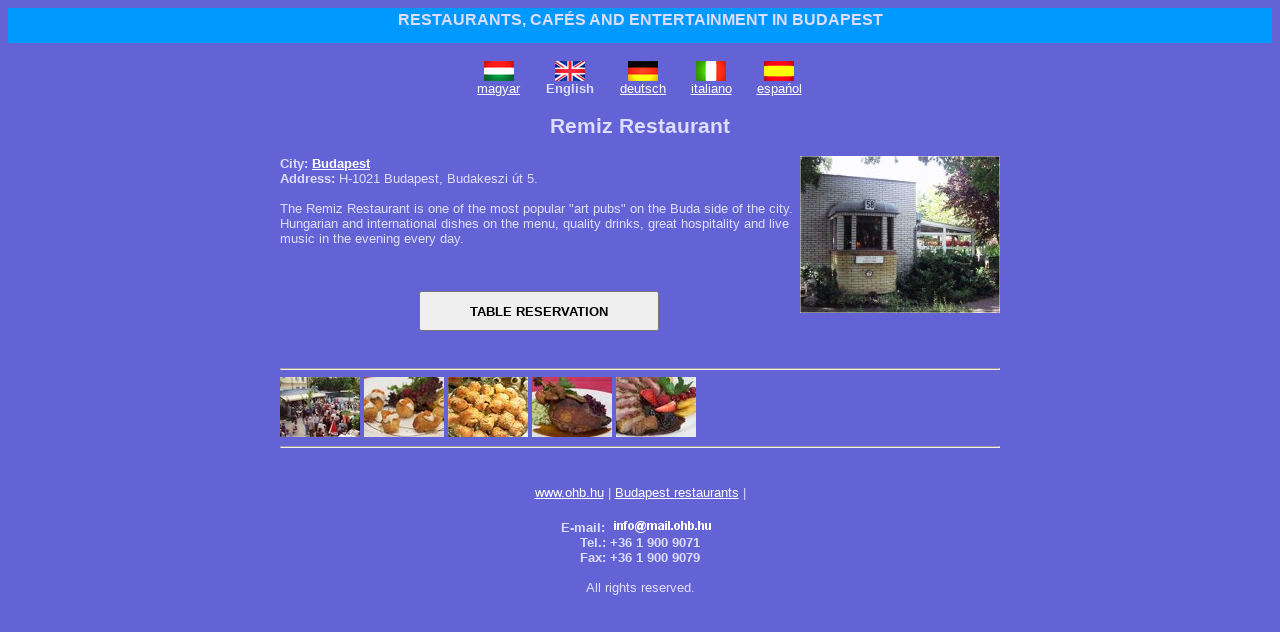

--- FILE ---
content_type: text/html
request_url: http://www.ohb.hu/restaurant/remiz/index.en.html
body_size: 2181
content:
<html>
<head>
<title>Remiz Restaurant</title>
<meta http-equiv="Content-Type" content="text/html; charset=iso-8859-2">
<meta name="keywords" content="{keywords}">
<meta name="description" content="{description}">
<meta name="MSSmartTagsPreventParsing" content="true">

<style type="text/css"><!--
.header {font-family: Arial, Helvetica, sans-serif; font-size: 12pt; font-weight: bold;}
.capt {font-family: Arial, Helvetica, sans-serif; font-size: 12pt; font-weight: bold;}
.text {font-family: Arial, Helvetica, sans-serif; font-size: 10pt; text-align: justify;}
.text2 {font-family: Arial, Helvetica, sans-serif; font-size: 10pt; text-align: justify; color: black;}
.text3 {font-family: Arial, Helvetica, sans-serif; font-size: 12pt;}
.button {font-family: Arial, Helvetica, sans-serif; font-size: 10pt; font-weight: bold;}
.button2 {font-family: Arial, Helvetica, sans-serif; font-size: 10pt;}
.small {font-family: Arial, Helvetica, sans-serif; font-size: 10pt; color: ddddff;}
.smallw {font-family: Arial, Helvetica, sans-serif; font-size: 10pt; color: ffffff;}
.smaller { font-family: arial, helvetica, sans-serif; font-size: 8pt; color: 6363d6;}
.date { font-family: Arial, Helvetica, sans-serif; font-size: 8pt; }
.budapest { font-family: arial, helvetica, sans-serif; font-size: 12pt; color: ddddff; text-decoration: none; }
a {font-family: Arial, Helvetica, sans-serif; font-size: 10pt;}
td {font-family: Arial, Helvetica, sans-serif; font-size: 10pt;}
h1 {font-family: arial, helvetica, sans-serif; font-size: 12pt;}
h2 {font-family: arial, helvetica, sans-serif; font-size: 16pt;}
h3 {font-family: arial, helvetica, sans-serif; font-size: 10pt;}
.hotel_search { background-color: #a5d6ed; color: black; font-size: 10pt; font-weight: bold; margin: 0 30px 15px 30px; padding: 10px; text-align: left }
.search_caption { background-color: #94bbeb; color: black; font-size: 10pt; font-weight: bold; margin: 0 30px 0 30px; padding: 2px; text-align: left }
.setdate_label { display: inline; float: left; width: 120px; text-align: left; }
.setdate_day, .setdate_ym, .setdate_dow { display: inline; float: left; padding: 2px; }
.hotel_search_button { width: 160px; height: 40px; text-transform: uppercase; font-weight: bold; }
.ui-datepicker-trigger { margin: 6px 0 0 5px; cursor: pointer; }
.clear { clear: both; }
--></style>
<!--[if IE]><style type="text/css">
.hotel_search { padding: 5px; }
.setdate_day, .setdate_ym, .setdate_dow { margin-bottom:-10; }
</style>
<![endif]-->

<script language="JavaScript"><!--
function openwin (no)
{
  window.open ('/cgi-bin/photo_rest.pl?id=restaurant,remiz,'+no+',en','ohbphoto','resizable=no,status=no,width=750,height=650');
}
//--></script>
</head>

<body bgcolor="#6363d6" text="#ddddff" link="#ffffff" alink="#ffffff" vlink="#ffffff">
<table width="100%" border="0" align="center" bgcolor="#0099ff">
<tr><td align="center"><a href="http://www.ohb.hu" class="budapest"><h1>RESTAURANTS, CAFÉS AND ENTERTAINMENT IN BUDAPEST</a></td></h1>
</tr></table>


<br>

<table align="center" width="720" cellspacing="0" cellpadding="0">
<tr><td>
<center>
<table width="350" border="0" cellspacing="0" cellpadding="0">
<tr align="center">
<td><a href="index.hu.html"><img src="/_img/flag.hu.gif" border=0 alt="magyar változat"></a></td>
<td><img src="/_img/flag.en.gif" border=0 alt="English version"></td>
<td><a href="index.de.html"><img src="/_img/flag.de.gif" border=0 alt="deutsche Version"></a></td>
<td><a href="index.it.html"><img src="/_img/flag.it.gif" border=0 alt="versione italiana"></a></td>
<td><a href="index.es.html"><img src="/_img/flag.es.gif" border=0 alt="version espańol"></a></td>
</tr>
<tr align="center">
<td><a href="index.hu.html" class="smallw">magyar</a></td>
<td class="small"><b>English</b></td>
<td><a href="index.de.html" class="smallw">deutsch</a></td>
<td><a href="index.it.html" class="smallw">italiano</a></td>
<td><a href="index.es.html" class="smallw">espańol</a></td>
</tr>
</table>

<h2>Remiz Restaurant</h2>
</center>

<a href="javascript:openwin(1)"><img src="/_photo/restaurant/remiz/01_.jpg" border="0" align="right"></a>

<b>City:</b> <a href="http://www.ohb.hu/city/budapest/index.en.html"><b>Budapest</b></a><br>
<b>Address:</b> H-1021 Budapest, Budakeszi út 5.<br>
<br>
<span class="text">The Remiz Restaurant is one of the most popular "art pubs" on the Buda side of the city.  Hungarian and international dishes on the menu, quality drinks, great hospitality and live music in the evening every day.<br><br></span>
<br><br>
<div align="center">
<input type="button" value="Table reservation" style="width: 240px; height: 40px; text-transform: uppercase; font-weight: bold;" onclick="location.href='http://www.ohb.hu/restaurant/remiz/reserve.en.html'" />
</div>
<br><br>
<hr>
<a href="javascript:openwin(2)"><img src="/_photo/restaurant/remiz/02_.jpg" alt="" width="80" height="60" border="0"></a>
<a href="javascript:openwin(3)"><img src="/_photo/restaurant/remiz/03_.jpg" alt="" width="80" height="60" border="0"></a>
<a href="javascript:openwin(4)"><img src="/_photo/restaurant/remiz/04_.jpg" alt="" width="80" height="60" border="0"></a>
<a href="javascript:openwin(5)"><img src="/_photo/restaurant/remiz/05_.jpg" alt="" width="80" height="60" border="0"></a>
<a href="javascript:openwin(6)"><img src="/_photo/restaurant/remiz/06_.jpg" alt="" width="80" height="60" border="0"></a>

<hr>
<br><br>
<center>
<a href="http://www.ohb.hu/index.en.html" class="smallw">www.ohb.hu</a> |
<a href="http://www.ohb.hu/restaurant/index.en.html" class="smallw">Budapest restaurants</a> |
<br><br>
<span class="small">
<b>E-mail: </b><a href="http://www.ohb.hu/contact.en.html" class="smallw">
<img src="http://www.ohb.hu/_img/info/info.png" border="0" align="absbottom"></a><br>
<b>Tel.: +36 1 900 9071</b><br>
<b>Fax: +36 1 900 9079</b><br>
<br>
All rights reserved.</span>

</center>
</td>
</tr>
</table>

<script type="text/javascript">
var gaJsHost = (("https:" == document.location.protocol) ? "https://ssl." : "http://www.");
document.write(unescape("%3Cscript src='" + gaJsHost + "google-analytics.com/ga.js' type='text/javascript'%3E%3C/script%3E"));
</script>
<script type="text/javascript">
try {
var pageTracker = _gat._getTracker("UA-298382-5");
pageTracker._trackPageview();
} catch(err) {}</script>

</body>
</html>
